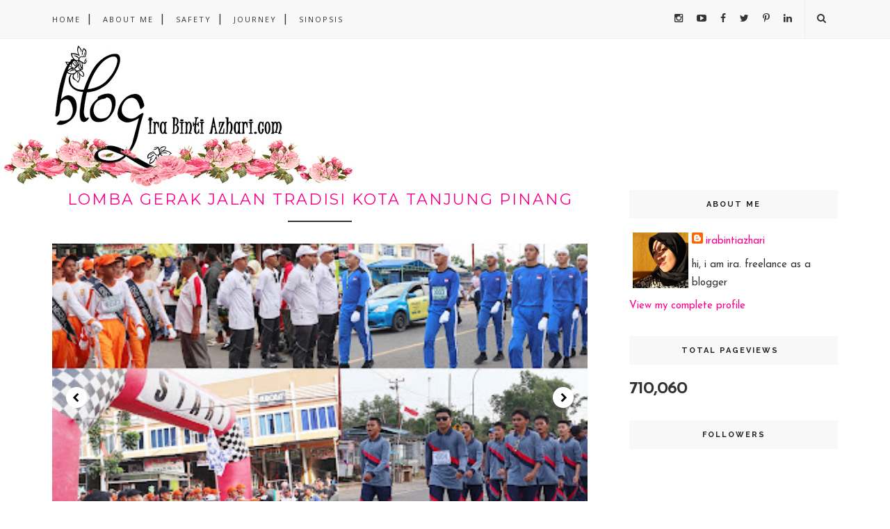

--- FILE ---
content_type: text/html; charset=UTF-8
request_url: http://www.irabintiazhari.com/b/stats?style=BLACK_TRANSPARENT&timeRange=ALL_TIME&token=APq4FmCO1ivP26Z67utzMN09-8lPYLI1q-u8b99kV6LGIY7dj_qld5gKcGbVDO2DMI47wAjPM6XAUbiypweqr2J1PlRkxpuaGA
body_size: 260
content:
{"total":710060,"sparklineOptions":{"backgroundColor":{"fillOpacity":0.1,"fill":"#000000"},"series":[{"areaOpacity":0.3,"color":"#202020"}]},"sparklineData":[[0,14],[1,36],[2,28],[3,54],[4,13],[5,17],[6,38],[7,34],[8,39],[9,20],[10,19],[11,16],[12,24],[13,50],[14,19],[15,15],[16,19],[17,46],[18,99],[19,79],[20,45],[21,18],[22,18],[23,17],[24,18],[25,18],[26,29],[27,19],[28,26],[29,5]],"nextTickMs":1200000}